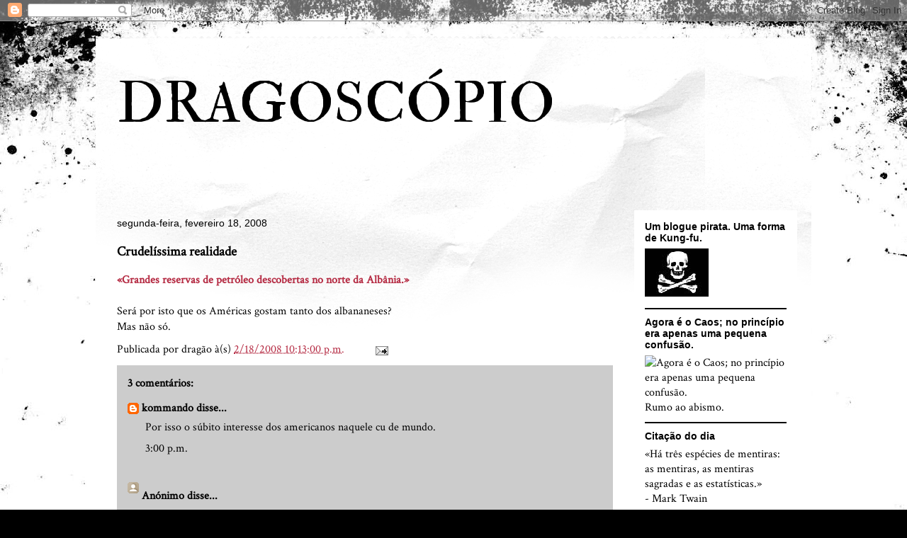

--- FILE ---
content_type: text/html; charset=utf-8
request_url: https://www.google.com/recaptcha/api2/aframe
body_size: 267
content:
<!DOCTYPE HTML><html><head><meta http-equiv="content-type" content="text/html; charset=UTF-8"></head><body><script nonce="r0xiX3UVLLO13PEVTzsXrg">/** Anti-fraud and anti-abuse applications only. See google.com/recaptcha */ try{var clients={'sodar':'https://pagead2.googlesyndication.com/pagead/sodar?'};window.addEventListener("message",function(a){try{if(a.source===window.parent){var b=JSON.parse(a.data);var c=clients[b['id']];if(c){var d=document.createElement('img');d.src=c+b['params']+'&rc='+(localStorage.getItem("rc::a")?sessionStorage.getItem("rc::b"):"");window.document.body.appendChild(d);sessionStorage.setItem("rc::e",parseInt(sessionStorage.getItem("rc::e")||0)+1);localStorage.setItem("rc::h",'1769616280163');}}}catch(b){}});window.parent.postMessage("_grecaptcha_ready", "*");}catch(b){}</script></body></html>